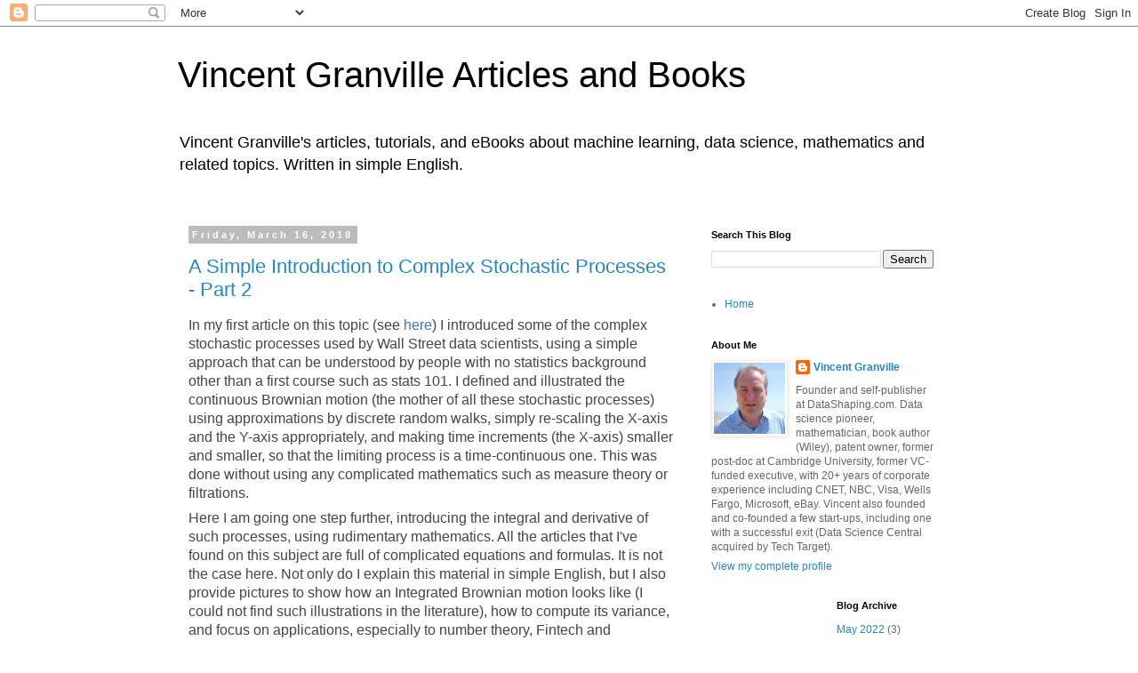

--- FILE ---
content_type: text/html; charset=UTF-8
request_url: https://www.vgranville.com/2018/03/
body_size: 11820
content:
<!DOCTYPE html>
<html class='v2' dir='ltr' lang='en'>
<head>
<link href='https://www.blogger.com/static/v1/widgets/335934321-css_bundle_v2.css' rel='stylesheet' type='text/css'/>
<meta content='width=1100' name='viewport'/>
<meta content='text/html; charset=UTF-8' http-equiv='Content-Type'/>
<meta content='blogger' name='generator'/>
<link href='https://www.vgranville.com/favicon.ico' rel='icon' type='image/x-icon'/>
<link href='https://www.vgranville.com/2018/03/' rel='canonical'/>
<link rel="alternate" type="application/atom+xml" title="Vincent Granville Articles and Books - Atom" href="https://www.vgranville.com/feeds/posts/default" />
<link rel="alternate" type="application/rss+xml" title="Vincent Granville Articles and Books - RSS" href="https://www.vgranville.com/feeds/posts/default?alt=rss" />
<link rel="service.post" type="application/atom+xml" title="Vincent Granville Articles and Books - Atom" href="https://www.blogger.com/feeds/1272176599873119812/posts/default" />
<!--Can't find substitution for tag [blog.ieCssRetrofitLinks]-->
<meta content='https://www.vgranville.com/2018/03/' property='og:url'/>
<meta content='Vincent Granville Articles and Books' property='og:title'/>
<meta content='Vincent Granville&#39;s articles, tutorials, and eBooks about machine learning, data science, mathematics and related topics. Written in simple English.' property='og:description'/>
<title>Vincent Granville Articles and Books: March 2018</title>
<style id='page-skin-1' type='text/css'><!--
/*
-----------------------------------------------
Blogger Template Style
Name:     Simple
Designer: Blogger
URL:      www.blogger.com
----------------------------------------------- */
/* Content
----------------------------------------------- */
body {
font: normal normal 12px 'Trebuchet MS', Trebuchet, Verdana, sans-serif;
color: #666666;
background: #ffffff none repeat scroll top left;
padding: 0 0 0 0;
}
html body .region-inner {
min-width: 0;
max-width: 100%;
width: auto;
}
h2 {
font-size: 22px;
}
a:link {
text-decoration:none;
color: #2288bb;
}
a:visited {
text-decoration:none;
color: #888888;
}
a:hover {
text-decoration:underline;
color: #33aaff;
}
.body-fauxcolumn-outer .fauxcolumn-inner {
background: transparent none repeat scroll top left;
_background-image: none;
}
.body-fauxcolumn-outer .cap-top {
position: absolute;
z-index: 1;
height: 400px;
width: 100%;
}
.body-fauxcolumn-outer .cap-top .cap-left {
width: 100%;
background: transparent none repeat-x scroll top left;
_background-image: none;
}
.content-outer {
-moz-box-shadow: 0 0 0 rgba(0, 0, 0, .15);
-webkit-box-shadow: 0 0 0 rgba(0, 0, 0, .15);
-goog-ms-box-shadow: 0 0 0 #333333;
box-shadow: 0 0 0 rgba(0, 0, 0, .15);
margin-bottom: 1px;
}
.content-inner {
padding: 10px 40px;
}
.content-inner {
background-color: #ffffff;
}
/* Header
----------------------------------------------- */
.header-outer {
background: transparent none repeat-x scroll 0 -400px;
_background-image: none;
}
.Header h1 {
font: normal normal 40px 'Trebuchet MS',Trebuchet,Verdana,sans-serif;
color: #000000;
text-shadow: 0 0 0 rgba(0, 0, 0, .2);
}
.Header h1 a {
color: #000000;
}
.Header .description {
font-size: 18px;
color: #000000;
}
.header-inner .Header .titlewrapper {
padding: 22px 0;
}
.header-inner .Header .descriptionwrapper {
padding: 0 0;
}
/* Tabs
----------------------------------------------- */
.tabs-inner .section:first-child {
border-top: 0 solid #dddddd;
}
.tabs-inner .section:first-child ul {
margin-top: -1px;
border-top: 1px solid #dddddd;
border-left: 1px solid #dddddd;
border-right: 1px solid #dddddd;
}
.tabs-inner .widget ul {
background: transparent none repeat-x scroll 0 -800px;
_background-image: none;
border-bottom: 1px solid #dddddd;
margin-top: 0;
margin-left: -30px;
margin-right: -30px;
}
.tabs-inner .widget li a {
display: inline-block;
padding: .6em 1em;
font: normal normal 12px 'Trebuchet MS', Trebuchet, Verdana, sans-serif;
color: #000000;
border-left: 1px solid #ffffff;
border-right: 1px solid #dddddd;
}
.tabs-inner .widget li:first-child a {
border-left: none;
}
.tabs-inner .widget li.selected a, .tabs-inner .widget li a:hover {
color: #000000;
background-color: #eeeeee;
text-decoration: none;
}
/* Columns
----------------------------------------------- */
.main-outer {
border-top: 0 solid transparent;
}
.fauxcolumn-left-outer .fauxcolumn-inner {
border-right: 1px solid transparent;
}
.fauxcolumn-right-outer .fauxcolumn-inner {
border-left: 1px solid transparent;
}
/* Headings
----------------------------------------------- */
div.widget > h2,
div.widget h2.title {
margin: 0 0 1em 0;
font: normal bold 11px 'Trebuchet MS',Trebuchet,Verdana,sans-serif;
color: #000000;
}
/* Widgets
----------------------------------------------- */
.widget .zippy {
color: #999999;
text-shadow: 2px 2px 1px rgba(0, 0, 0, .1);
}
.widget .popular-posts ul {
list-style: none;
}
/* Posts
----------------------------------------------- */
h2.date-header {
font: normal bold 11px Arial, Tahoma, Helvetica, FreeSans, sans-serif;
}
.date-header span {
background-color: #bbbbbb;
color: #ffffff;
padding: 0.4em;
letter-spacing: 3px;
margin: inherit;
}
.main-inner {
padding-top: 35px;
padding-bottom: 65px;
}
.main-inner .column-center-inner {
padding: 0 0;
}
.main-inner .column-center-inner .section {
margin: 0 1em;
}
.post {
margin: 0 0 45px 0;
}
h3.post-title, .comments h4 {
font: normal normal 22px 'Trebuchet MS',Trebuchet,Verdana,sans-serif;
margin: .75em 0 0;
}
.post-body {
font-size: 110%;
line-height: 1.4;
position: relative;
}
.post-body img, .post-body .tr-caption-container, .Profile img, .Image img,
.BlogList .item-thumbnail img {
padding: 2px;
background: #ffffff;
border: 1px solid #eeeeee;
-moz-box-shadow: 1px 1px 5px rgba(0, 0, 0, .1);
-webkit-box-shadow: 1px 1px 5px rgba(0, 0, 0, .1);
box-shadow: 1px 1px 5px rgba(0, 0, 0, .1);
}
.post-body img, .post-body .tr-caption-container {
padding: 5px;
}
.post-body .tr-caption-container {
color: #666666;
}
.post-body .tr-caption-container img {
padding: 0;
background: transparent;
border: none;
-moz-box-shadow: 0 0 0 rgba(0, 0, 0, .1);
-webkit-box-shadow: 0 0 0 rgba(0, 0, 0, .1);
box-shadow: 0 0 0 rgba(0, 0, 0, .1);
}
.post-header {
margin: 0 0 1.5em;
line-height: 1.6;
font-size: 90%;
}
.post-footer {
margin: 20px -2px 0;
padding: 5px 10px;
color: #666666;
background-color: #eeeeee;
border-bottom: 1px solid #eeeeee;
line-height: 1.6;
font-size: 90%;
}
#comments .comment-author {
padding-top: 1.5em;
border-top: 1px solid transparent;
background-position: 0 1.5em;
}
#comments .comment-author:first-child {
padding-top: 0;
border-top: none;
}
.avatar-image-container {
margin: .2em 0 0;
}
#comments .avatar-image-container img {
border: 1px solid #eeeeee;
}
/* Comments
----------------------------------------------- */
.comments .comments-content .icon.blog-author {
background-repeat: no-repeat;
background-image: url([data-uri]);
}
.comments .comments-content .loadmore a {
border-top: 1px solid #999999;
border-bottom: 1px solid #999999;
}
.comments .comment-thread.inline-thread {
background-color: #eeeeee;
}
.comments .continue {
border-top: 2px solid #999999;
}
/* Accents
---------------------------------------------- */
.section-columns td.columns-cell {
border-left: 1px solid transparent;
}
.blog-pager {
background: transparent url(https://resources.blogblog.com/blogblog/data/1kt/simple/paging_dot.png) repeat-x scroll top center;
}
.blog-pager-older-link, .home-link,
.blog-pager-newer-link {
background-color: #ffffff;
padding: 5px;
}
.footer-outer {
border-top: 1px dashed #bbbbbb;
}
/* Mobile
----------------------------------------------- */
body.mobile  {
background-size: auto;
}
.mobile .body-fauxcolumn-outer {
background: transparent none repeat scroll top left;
}
.mobile .body-fauxcolumn-outer .cap-top {
background-size: 100% auto;
}
.mobile .content-outer {
-webkit-box-shadow: 0 0 3px rgba(0, 0, 0, .15);
box-shadow: 0 0 3px rgba(0, 0, 0, .15);
}
.mobile .tabs-inner .widget ul {
margin-left: 0;
margin-right: 0;
}
.mobile .post {
margin: 0;
}
.mobile .main-inner .column-center-inner .section {
margin: 0;
}
.mobile .date-header span {
padding: 0.1em 10px;
margin: 0 -10px;
}
.mobile h3.post-title {
margin: 0;
}
.mobile .blog-pager {
background: transparent none no-repeat scroll top center;
}
.mobile .footer-outer {
border-top: none;
}
.mobile .main-inner, .mobile .footer-inner {
background-color: #ffffff;
}
.mobile-index-contents {
color: #666666;
}
.mobile-link-button {
background-color: #2288bb;
}
.mobile-link-button a:link, .mobile-link-button a:visited {
color: #ffffff;
}
.mobile .tabs-inner .section:first-child {
border-top: none;
}
.mobile .tabs-inner .PageList .widget-content {
background-color: #eeeeee;
color: #000000;
border-top: 1px solid #dddddd;
border-bottom: 1px solid #dddddd;
}
.mobile .tabs-inner .PageList .widget-content .pagelist-arrow {
border-left: 1px solid #dddddd;
}

--></style>
<style id='template-skin-1' type='text/css'><!--
body {
min-width: 960px;
}
.content-outer, .content-fauxcolumn-outer, .region-inner {
min-width: 960px;
max-width: 960px;
_width: 960px;
}
.main-inner .columns {
padding-left: 0;
padding-right: 310px;
}
.main-inner .fauxcolumn-center-outer {
left: 0;
right: 310px;
/* IE6 does not respect left and right together */
_width: expression(this.parentNode.offsetWidth -
parseInt("0") -
parseInt("310px") + 'px');
}
.main-inner .fauxcolumn-left-outer {
width: 0;
}
.main-inner .fauxcolumn-right-outer {
width: 310px;
}
.main-inner .column-left-outer {
width: 0;
right: 100%;
margin-left: -0;
}
.main-inner .column-right-outer {
width: 310px;
margin-right: -310px;
}
#layout {
min-width: 0;
}
#layout .content-outer {
min-width: 0;
width: 800px;
}
#layout .region-inner {
min-width: 0;
width: auto;
}
body#layout div.add_widget {
padding: 8px;
}
body#layout div.add_widget a {
margin-left: 32px;
}
--></style>
<link href='https://www.blogger.com/dyn-css/authorization.css?targetBlogID=1272176599873119812&amp;zx=4ce09430-96c8-4430-93f0-d92e23e6b7e4' media='none' onload='if(media!=&#39;all&#39;)media=&#39;all&#39;' rel='stylesheet'/><noscript><link href='https://www.blogger.com/dyn-css/authorization.css?targetBlogID=1272176599873119812&amp;zx=4ce09430-96c8-4430-93f0-d92e23e6b7e4' rel='stylesheet'/></noscript>
<meta name='google-adsense-platform-account' content='ca-host-pub-1556223355139109'/>
<meta name='google-adsense-platform-domain' content='blogspot.com'/>

</head>
<body class='loading variant-simplysimple'>
<div class='navbar section' id='navbar' name='Navbar'><div class='widget Navbar' data-version='1' id='Navbar1'><script type="text/javascript">
    function setAttributeOnload(object, attribute, val) {
      if(window.addEventListener) {
        window.addEventListener('load',
          function(){ object[attribute] = val; }, false);
      } else {
        window.attachEvent('onload', function(){ object[attribute] = val; });
      }
    }
  </script>
<div id="navbar-iframe-container"></div>
<script type="text/javascript" src="https://apis.google.com/js/platform.js"></script>
<script type="text/javascript">
      gapi.load("gapi.iframes:gapi.iframes.style.bubble", function() {
        if (gapi.iframes && gapi.iframes.getContext) {
          gapi.iframes.getContext().openChild({
              url: 'https://www.blogger.com/navbar/1272176599873119812?origin\x3dhttps://www.vgranville.com',
              where: document.getElementById("navbar-iframe-container"),
              id: "navbar-iframe"
          });
        }
      });
    </script><script type="text/javascript">
(function() {
var script = document.createElement('script');
script.type = 'text/javascript';
script.src = '//pagead2.googlesyndication.com/pagead/js/google_top_exp.js';
var head = document.getElementsByTagName('head')[0];
if (head) {
head.appendChild(script);
}})();
</script>
</div></div>
<div class='body-fauxcolumns'>
<div class='fauxcolumn-outer body-fauxcolumn-outer'>
<div class='cap-top'>
<div class='cap-left'></div>
<div class='cap-right'></div>
</div>
<div class='fauxborder-left'>
<div class='fauxborder-right'></div>
<div class='fauxcolumn-inner'>
</div>
</div>
<div class='cap-bottom'>
<div class='cap-left'></div>
<div class='cap-right'></div>
</div>
</div>
</div>
<div class='content'>
<div class='content-fauxcolumns'>
<div class='fauxcolumn-outer content-fauxcolumn-outer'>
<div class='cap-top'>
<div class='cap-left'></div>
<div class='cap-right'></div>
</div>
<div class='fauxborder-left'>
<div class='fauxborder-right'></div>
<div class='fauxcolumn-inner'>
</div>
</div>
<div class='cap-bottom'>
<div class='cap-left'></div>
<div class='cap-right'></div>
</div>
</div>
</div>
<div class='content-outer'>
<div class='content-cap-top cap-top'>
<div class='cap-left'></div>
<div class='cap-right'></div>
</div>
<div class='fauxborder-left content-fauxborder-left'>
<div class='fauxborder-right content-fauxborder-right'></div>
<div class='content-inner'>
<header>
<div class='header-outer'>
<div class='header-cap-top cap-top'>
<div class='cap-left'></div>
<div class='cap-right'></div>
</div>
<div class='fauxborder-left header-fauxborder-left'>
<div class='fauxborder-right header-fauxborder-right'></div>
<div class='region-inner header-inner'>
<div class='header section' id='header' name='Header'><div class='widget Header' data-version='1' id='Header1'>
<div id='header-inner'>
<div class='titlewrapper'>
<h1 class='title'>
<a href='https://www.vgranville.com/'>
Vincent Granville Articles and Books
</a>
</h1>
</div>
<div class='descriptionwrapper'>
<p class='description'><span>Vincent Granville's articles, tutorials, and eBooks about machine learning, data science, mathematics and related topics. Written in simple English.</span></p>
</div>
</div>
</div></div>
</div>
</div>
<div class='header-cap-bottom cap-bottom'>
<div class='cap-left'></div>
<div class='cap-right'></div>
</div>
</div>
</header>
<div class='tabs-outer'>
<div class='tabs-cap-top cap-top'>
<div class='cap-left'></div>
<div class='cap-right'></div>
</div>
<div class='fauxborder-left tabs-fauxborder-left'>
<div class='fauxborder-right tabs-fauxborder-right'></div>
<div class='region-inner tabs-inner'>
<div class='tabs no-items section' id='crosscol' name='Cross-Column'></div>
<div class='tabs no-items section' id='crosscol-overflow' name='Cross-Column 2'></div>
</div>
</div>
<div class='tabs-cap-bottom cap-bottom'>
<div class='cap-left'></div>
<div class='cap-right'></div>
</div>
</div>
<div class='main-outer'>
<div class='main-cap-top cap-top'>
<div class='cap-left'></div>
<div class='cap-right'></div>
</div>
<div class='fauxborder-left main-fauxborder-left'>
<div class='fauxborder-right main-fauxborder-right'></div>
<div class='region-inner main-inner'>
<div class='columns fauxcolumns'>
<div class='fauxcolumn-outer fauxcolumn-center-outer'>
<div class='cap-top'>
<div class='cap-left'></div>
<div class='cap-right'></div>
</div>
<div class='fauxborder-left'>
<div class='fauxborder-right'></div>
<div class='fauxcolumn-inner'>
</div>
</div>
<div class='cap-bottom'>
<div class='cap-left'></div>
<div class='cap-right'></div>
</div>
</div>
<div class='fauxcolumn-outer fauxcolumn-left-outer'>
<div class='cap-top'>
<div class='cap-left'></div>
<div class='cap-right'></div>
</div>
<div class='fauxborder-left'>
<div class='fauxborder-right'></div>
<div class='fauxcolumn-inner'>
</div>
</div>
<div class='cap-bottom'>
<div class='cap-left'></div>
<div class='cap-right'></div>
</div>
</div>
<div class='fauxcolumn-outer fauxcolumn-right-outer'>
<div class='cap-top'>
<div class='cap-left'></div>
<div class='cap-right'></div>
</div>
<div class='fauxborder-left'>
<div class='fauxborder-right'></div>
<div class='fauxcolumn-inner'>
</div>
</div>
<div class='cap-bottom'>
<div class='cap-left'></div>
<div class='cap-right'></div>
</div>
</div>
<!-- corrects IE6 width calculation -->
<div class='columns-inner'>
<div class='column-center-outer'>
<div class='column-center-inner'>
<div class='main section' id='main' name='Main'><div class='widget Blog' data-version='1' id='Blog1'>
<div class='blog-posts hfeed'>

          <div class="date-outer">
        
<h2 class='date-header'><span>Friday, March 16, 2018</span></h2>

          <div class="date-posts">
        
<div class='post-outer'>
<div class='post hentry uncustomized-post-template' itemprop='blogPost' itemscope='itemscope' itemtype='http://schema.org/BlogPosting'>
<meta content='https://api.ning.com/files/voik8P*hFA7ggcjkns609y6c-5xKchAe7yECWNQR5H1InIC58d89jpprR4fiERYSpIKquo-M8viUD2ezsP0ktxZ1J3yYmI7L/Capture2.PNG' itemprop='image_url'/>
<meta content='1272176599873119812' itemprop='blogId'/>
<meta content='1852678989230669894' itemprop='postId'/>
<a name='1852678989230669894'></a>
<h3 class='post-title entry-title' itemprop='name'>
<a href='https://www.vgranville.com/2018/03/a-simple-introduction-to-complex.html'>A Simple Introduction to Complex Stochastic Processes - Part 2</a>
</h3>
<div class='post-header'>
<div class='post-header-line-1'></div>
</div>
<div class='post-body entry-content' id='post-body-1852678989230669894' itemprop='description articleBody'>
<div style="background: rgb(255, 255, 255); border: 0px; color: #454545; font-family: Arial, &quot;Helvetica Neue&quot;, Helvetica, sans-serif; font-size: 15.6px; margin-bottom: 0.5em; min-height: 1em; outline: 0px; padding: 0px; vertical-align: baseline;">
In my first article on this topic (see<span style="background: transparent; border: 0px; font-size: 15.6px; margin: 0px; outline: 0px; padding: 0px; vertical-align: baseline;">&nbsp;</span><a href="https://www.datasciencecentral.com/profiles/blogs/a-simple-introduction-to-complex-stochastic-processes" rel="noopener" style="background: transparent; border-bottom: none; border-image: initial; border-left: 0px; border-right: 0px; border-top: 0px; color: #3c78a7; font-size: 15.6px; margin: 0px; outline: 0px; padding: 0px; text-decoration-line: none; vertical-align: baseline;" target="_blank">here</a>) I introduced some of the complex stochastic processes used by Wall Street data scientists, using a simple approach that can be understood by people with no statistics background other than a first course such as stats 101. I defined and illustrated the continuous Brownian motion (the mother of all these stochastic processes) using approximations by discrete random walks, simply re-scaling the X-axis and the Y-axis appropriately, and making time increments (the X-axis) smaller and smaller, so that the limiting process is a time-continuous one. This was done without using any complicated mathematics such as measure theory or filtrations.</div>
<div style="background: rgb(255, 255, 255); border: 0px; color: #454545; font-family: Arial, &quot;Helvetica Neue&quot;, Helvetica, sans-serif; font-size: 15.6px; margin-bottom: 0.5em; min-height: 1em; outline: 0px; padding: 0px; vertical-align: baseline;">
Here I am going one step further, introducing the integral and derivative of such processes, using rudimentary mathematics. All the articles that I've found on this subject are full of complicated equations and formulas. It is not the case here. Not only do I explain this material in simple English, but I also provide pictures to show how an Integrated Brownian motion looks like (I could not find such illustrations in the literature), how to compute its variance, and focus on applications, especially to number theory, Fintech and cryptography problems. Along the way, I discuss moving averages in a theoretical but basic framework (again with pictures), discussing what the optimal window should be for these (time-continuous or discrete) time series.</div>
<div style="background: rgb(255, 255, 255); border: 0px; color: #454545; font-family: Arial, &quot;Helvetica Neue&quot;, Helvetica, sans-serif; font-size: 15.6px; margin-bottom: 0.5em; min-height: 1em; outline: 0px; padding: 0px; vertical-align: baseline;">
You can read the full article,&nbsp;<a href="https://www.datasciencecentral.com/profiles/blogs/a-simple-introduction-to-complex-stochastic-processes-part-2" rel="noopener" style="background: transparent; border-bottom: none; border-image: initial; border-left: 0px; border-right: 0px; border-top: 0px; color: #3c78a7; font-size: 15.6px; margin: 0px; outline: 0px; padding: 0px; text-decoration-line: none; vertical-align: baseline;" target="_blank">here</a>.&nbsp;</div>
<div style="background: rgb(255, 255, 255); border: 0px; color: #454545; font-family: Arial, &quot;Helvetica Neue&quot;, Helvetica, sans-serif; font-size: 15.6px; margin-bottom: 0.5em; min-height: 1em; outline: 0px; padding: 0px; vertical-align: baseline;">
<a href="https://api.ning.com/files/voik8P*hFA7ggcjkns609y6c-5xKchAe7yECWNQR5H1InIC58d89jpprR4fiERYSpIKquo-M8viUD2ezsP0ktxZ1J3yYmI7L/Capture2.PNG" style="background: transparent; border-bottom: none; border-image: initial; border-left: 0px; border-right: 0px; border-top: 0px; color: #3c78a7; font-size: 15.6px; margin: 0px; outline: 0px; padding: 0px; text-decoration-line: none; vertical-align: baseline;" target="_self"><img class="align-center" src="https://api.ning.com/files/voik8P*hFA7ggcjkns609y6c-5xKchAe7yECWNQR5H1InIC58d89jpprR4fiERYSpIKquo-M8viUD2ezsP0ktxZ1J3yYmI7L/Capture2.PNG" style="background: transparent; border: 0px; clear: both !important; display: block !important; font-size: 15.6px; height: auto; margin: 4px 0px; max-width: 737px; outline: 0px; padding: 0px; text-align: center; vertical-align: baseline;" /></a></div>
<div style="background: rgb(255, 255, 255); border: 0px; color: #454545; font-family: Arial, &quot;Helvetica Neue&quot;, Helvetica, sans-serif; font-size: 15.6px; margin-bottom: 0.5em; min-height: 1em; outline: 0px; padding: 0px; vertical-align: baseline;">
<b style="background: transparent; border: 0px; font-size: 15.6px; margin: 0px; outline: 0px; padding: 0px; vertical-align: baseline;">DSC Resources</b></div>
<ul style="background: rgb(255, 255, 255); border: 0px; color: #454545; font-family: Arial, &quot;Helvetica Neue&quot;, Helvetica, sans-serif; font-size: 15.6px; list-style: none; margin: 0px; outline: 0px; padding: 0px; vertical-align: baseline;">
<li style="background: transparent; border: 0px; font-size: 1em; list-style: square; margin: 0px 0px 3px 2.5em; outline: 0px; padding: 0px; vertical-align: baseline;"><a href="https://www.datasciencecentral.com/profiles/blogs/check-out-our-dsc-newsletter" style="background: transparent; border-bottom: none; border-image: initial; border-left: 0px; border-right: 0px; border-top: 0px; color: #3c78a7; font-size: 15.6px; margin: 0px; outline: 0px; padding: 0px; text-decoration-line: none; vertical-align: baseline;">Subscribe to our Newsletter</a></li>
<li style="background: transparent; border: 0px; font-size: 1em; list-style: square; margin: 0px 0px 3px 2.5em; outline: 0px; padding: 0px; vertical-align: baseline;"><a href="https://www.datasciencecentral.com/profiles/blogs/comprehensive-repository-of-data-science-and-ml-resources" style="background: transparent; border-bottom: none; border-image: initial; border-left: 0px; border-right: 0px; border-top: 0px; color: #3c78a7; font-size: 15.6px; margin: 0px; outline: 0px; padding: 0px; text-decoration-line: none; vertical-align: baseline;">Comprehensive Repository of Data Science and ML Resources</a></li>
<li style="background: transparent; border: 0px; font-size: 1em; list-style: square; margin: 0px 0px 3px 2.5em; outline: 0px; padding: 0px; vertical-align: baseline;"><a href="https://www.datasciencecentral.com/profiles/blogs/advanced-machine-learning-with-basic-excel" style="background: transparent; border-bottom: none; border-image: initial; border-left: 0px; border-right: 0px; border-top: 0px; color: #3c78a7; font-size: 15.6px; margin: 0px; outline: 0px; padding: 0px; text-decoration-line: none; vertical-align: baseline;">Advanced Machine Learning with Basic Excel</a></li>
<li style="background: transparent; border: 0px; font-size: 1em; list-style: square; margin: 0px 0px 3px 2.5em; outline: 0px; padding: 0px; vertical-align: baseline;"><a href="https://www.datasciencecentral.com/profiles/blogs/difference-between-machine-learning-data-science-ai-deep-learning" style="background: transparent; border-bottom: none; border-image: initial; border-left: 0px; border-right: 0px; border-top: 0px; color: #3c78a7; font-size: 15.6px; margin: 0px; outline: 0px; padding: 0px; text-decoration-line: none; vertical-align: baseline;">Difference between ML, Data Science, AI, Deep Learning, and Statistics</a></li>
<li style="background: transparent; border: 0px; font-size: 1em; list-style: square; margin: 0px 0px 3px 2.5em; outline: 0px; padding: 0px; vertical-align: baseline;"><a href="https://www.datasciencecentral.com/profiles/blogs/my-data-science-machine-learning-and-related-articles" style="background: transparent; border-bottom: none; border-image: initial; border-left: 0px; border-right: 0px; border-top: 0px; color: #3c78a7; font-size: 15.6px; margin: 0px; outline: 0px; padding: 0px; text-decoration-line: none; vertical-align: baseline;">Selected Business Analytics, Data Science and ML articles</a></li>
<li style="background: transparent; border: 0px; font-size: 1em; list-style: square; margin: 0px 0px 3px 2.5em; outline: 0px; padding: 0px; vertical-align: baseline;"><a href="http://careers.analytictalent.com/jobs/products" style="background: transparent; border-bottom: none; border-image: initial; border-left: 0px; border-right: 0px; border-top: 0px; color: #3c78a7; font-size: 15.6px; margin: 0px; outline: 0px; padding: 0px; text-decoration-line: none; vertical-align: baseline;">Hire a Data Scientist</a><span style="background: transparent; border: 0px; font-size: 15.6px; margin: 0px; outline: 0px; padding: 0px; vertical-align: baseline;">&nbsp;</span>|<span style="background: transparent; border: 0px; font-size: 15.6px; margin: 0px; outline: 0px; padding: 0px; vertical-align: baseline;">&nbsp;</span><a href="http://www.datasciencecentral.com/page/search?q=Python" style="background: transparent; border-bottom: none; border-image: initial; border-left: 0px; border-right: 0px; border-top: 0px; color: #3c78a7; font-size: 15.6px; margin: 0px; outline: 0px; padding: 0px; text-decoration-line: none; vertical-align: baseline;">Search DSC</a><span style="background: transparent; border: 0px; font-size: 15.6px; margin: 0px; outline: 0px; padding: 0px; vertical-align: baseline;">&nbsp;</span>|<span style="background: transparent; border: 0px; font-size: 15.6px; margin: 0px; outline: 0px; padding: 0px; vertical-align: baseline;">&nbsp;</span><a href="http://classifieds.datasciencecentral.com/" style="background: transparent; border-bottom: none; border-image: initial; border-left: 0px; border-right: 0px; border-top: 0px; color: #3c78a7; font-size: 15.6px; margin: 0px; outline: 0px; padding: 0px; text-decoration-line: none; vertical-align: baseline;">Classifieds</a><span style="background: transparent; border: 0px; font-size: 15.6px; margin: 0px; outline: 0px; padding: 0px; vertical-align: baseline;">&nbsp;</span>|<span style="background: transparent; border: 0px; font-size: 15.6px; margin: 0px; outline: 0px; padding: 0px; vertical-align: baseline;">&nbsp;</span><a href="http://www.analytictalent.com/" style="background: transparent; border-bottom: none; border-image: initial; border-left: 0px; border-right: 0px; border-top: 0px; color: #3c78a7; font-size: 15.6px; margin: 0px; outline: 0px; padding: 0px; text-decoration-line: none; vertical-align: baseline;">Find a Job</a></li>
<li style="background: transparent; border: 0px; font-size: 1em; list-style: square; margin: 0px 0px 3px 2.5em; outline: 0px; padding: 0px; vertical-align: baseline;"><a href="http://www.datasciencecentral.com/profiles/blog/new" style="background: transparent; border-bottom: none; border-image: initial; border-left: 0px; border-right: 0px; border-top: 0px; color: #3c78a7; font-size: 15.6px; margin: 0px; outline: 0px; padding: 0px; text-decoration-line: none; vertical-align: baseline;">Post a Blog</a><span style="background: transparent; border: 0px; font-size: 15.6px; margin: 0px; outline: 0px; padding: 0px; vertical-align: baseline;">&nbsp;</span>|<span style="background: transparent; border: 0px; font-size: 15.6px; margin: 0px; outline: 0px; padding: 0px; vertical-align: baseline;">&nbsp;</span><a href="http://www.datasciencecentral.com/forum/topic/new" style="background: transparent; border-bottom: none; border-image: initial; border-left: 0px; border-right: 0px; border-top: 0px; color: #3c78a7; font-size: 15.6px; margin: 0px; outline: 0px; padding: 0px; text-decoration-line: none; vertical-align: baseline;">Forum Questions</a></li>
</ul>
<div style='clear: both;'></div>
</div>
<div class='post-footer'>
<div class='post-footer-line post-footer-line-1'>
<span class='post-author vcard'>
</span>
<span class='post-timestamp'>
at
<meta content='https://www.vgranville.com/2018/03/a-simple-introduction-to-complex.html' itemprop='url'/>
<a class='timestamp-link' href='https://www.vgranville.com/2018/03/a-simple-introduction-to-complex.html' rel='bookmark' title='permanent link'><abbr class='published' itemprop='datePublished' title='2018-03-16T10:04:00-07:00'>March 16, 2018</abbr></a>
</span>
<span class='post-comment-link'>
<a class='comment-link' href='https://www.vgranville.com/2018/03/a-simple-introduction-to-complex.html#comment-form' onclick=''>
No comments:
  </a>
</span>
<span class='post-icons'>
<span class='item-control blog-admin pid-2024092470'>
<a href='https://www.blogger.com/post-edit.g?blogID=1272176599873119812&postID=1852678989230669894&from=pencil' title='Edit Post'>
<img alt='' class='icon-action' height='18' src='https://resources.blogblog.com/img/icon18_edit_allbkg.gif' width='18'/>
</a>
</span>
</span>
<div class='post-share-buttons goog-inline-block'>
<a class='goog-inline-block share-button sb-email' href='https://www.blogger.com/share-post.g?blogID=1272176599873119812&postID=1852678989230669894&target=email' target='_blank' title='Email This'><span class='share-button-link-text'>Email This</span></a><a class='goog-inline-block share-button sb-blog' href='https://www.blogger.com/share-post.g?blogID=1272176599873119812&postID=1852678989230669894&target=blog' onclick='window.open(this.href, "_blank", "height=270,width=475"); return false;' target='_blank' title='BlogThis!'><span class='share-button-link-text'>BlogThis!</span></a><a class='goog-inline-block share-button sb-twitter' href='https://www.blogger.com/share-post.g?blogID=1272176599873119812&postID=1852678989230669894&target=twitter' target='_blank' title='Share to X'><span class='share-button-link-text'>Share to X</span></a><a class='goog-inline-block share-button sb-facebook' href='https://www.blogger.com/share-post.g?blogID=1272176599873119812&postID=1852678989230669894&target=facebook' onclick='window.open(this.href, "_blank", "height=430,width=640"); return false;' target='_blank' title='Share to Facebook'><span class='share-button-link-text'>Share to Facebook</span></a><a class='goog-inline-block share-button sb-pinterest' href='https://www.blogger.com/share-post.g?blogID=1272176599873119812&postID=1852678989230669894&target=pinterest' target='_blank' title='Share to Pinterest'><span class='share-button-link-text'>Share to Pinterest</span></a>
</div>
</div>
<div class='post-footer-line post-footer-line-2'>
<span class='post-labels'>
</span>
</div>
<div class='post-footer-line post-footer-line-3'>
<span class='post-location'>
</span>
</div>
</div>
</div>
</div>
<div class='inline-ad'>
<!--Can't find substitution for tag [adCode]-->
</div>

        </div></div>
      
</div>
<div class='blog-pager' id='blog-pager'>
<span id='blog-pager-newer-link'>
<a class='blog-pager-newer-link' href='https://www.vgranville.com/search?updated-max=2018-06-02T15:49:00-07:00&max-results=7&reverse-paginate=true' id='Blog1_blog-pager-newer-link' title='Newer Posts'>Newer Posts</a>
</span>
<span id='blog-pager-older-link'>
<a class='blog-pager-older-link' href='https://www.vgranville.com/search?updated-max=2018-03-16T10:04:00-07:00&max-results=7' id='Blog1_blog-pager-older-link' title='Older Posts'>Older Posts</a>
</span>
<a class='home-link' href='https://www.vgranville.com/'>Home</a>
</div>
<div class='clear'></div>
<div class='blog-feeds'>
<div class='feed-links'>
Subscribe to:
<a class='feed-link' href='https://www.vgranville.com/feeds/posts/default' target='_blank' type='application/atom+xml'>Comments (Atom)</a>
</div>
</div>
</div><div class='widget FeaturedPost' data-version='1' id='FeaturedPost1'>
<div class='post-summary'>
<h3><a href='https://www.vgranville.com/2022/05/fuzzy-regression-generic-model-free.html'>Fuzzy Regression: A Generic, Model-free, Math-free Machine Learning Technique</a></h3>
<p>
&#160; A different way to do regression with prediction intervals. In Python and without math. No calculus, no matrix algebra, no statistical eng...
</p>
<img class='image' src='https://preview.redd.it/1ybdizgbj2191.png?width=946&format=png&auto=webp&s=1d82ec3150e03e77bf8708e1fc5936c7f45814ce'/>
</div>
<style type='text/css'>
    .image {
      width: 100%;
    }
  </style>
<div class='clear'></div>
</div><div class='widget PopularPosts' data-version='1' id='PopularPosts1'>
<div class='widget-content popular-posts'>
<ul>
<li>
<div class='item-content'>
<div class='item-thumbnail'>
<a href='https://www.vgranville.com/2022/05/fuzzy-regression-generic-model-free.html' target='_blank'>
<img alt='' border='0' src='https://lh3.googleusercontent.com/blogger_img_proxy/[base64]w72-h72-p-k-no-nu'/>
</a>
</div>
<div class='item-title'><a href='https://www.vgranville.com/2022/05/fuzzy-regression-generic-model-free.html'>Fuzzy Regression: A Generic, Model-free, Math-free Machine Learning Technique</a></div>
<div class='item-snippet'>&#160; A different way to do regression with prediction intervals. In Python and without math. No calculus, no matrix algebra, no statistical eng...</div>
</div>
<div style='clear: both;'></div>
</li>
<li>
<div class='item-content'>
<div class='item-thumbnail'>
<a href='https://www.vgranville.com/2022/05/new-book-approaching-almost-any-machine.html' target='_blank'>
<img alt='' border='0' src='https://blogger.googleusercontent.com/img/b/R29vZ2xl/AVvXsEikXvHT_T5l0WyrZ3_rCy7kebFqntPOagd-fdMo2Tks40W9yFk_TL-qzvu3F5GJMtL9dNQ-SZkLOvSQXyo5JxLUer1IYCDLoK-Kmha7SJ-fvBdtoXIeHi-KYnR0k-pjeHN6bvRrNL5RMnvwk8LbGM2xOvdr5EJZ_n6ZSn70gKByT59hrLzJm7gM8gid/w72-h72-p-k-no-nu/digits3.PNG'/>
</a>
</div>
<div class='item-title'><a href='https://www.vgranville.com/2022/05/new-book-approaching-almost-any-machine.html'>New Book: Approaching (Almost) Any Machine Learning Problem</a></div>
<div class='item-snippet'>This self-published book is dated July 2020 according to Amazon. But it appears to be an ongoing project. Like many new books, the material ...</div>
</div>
<div style='clear: both;'></div>
</li>
<li>
<div class='item-content'>
<div class='item-thumbnail'>
<a href='https://www.vgranville.com/2022/05/how-to-createuse-great-synthetic-data.html' target='_blank'>
<img alt='' border='0' src='https://blogger.googleusercontent.com/img/b/R29vZ2xl/AVvXsEjfY0JhVQ_bRqL-QVSkEWHW8pwz9Ef3Cd8o4891pcyWXBAgv4YcLQr6dF3oqlAC_PMJhWpKcXF9wd-bxu5RF4FtY5T44nFlSkX176llEHDSunqJwR6dKIPwLIvPsYq70WpWwIlVD1Q05lyIcpb7AxdjYfFlWoYn5pS-GFpNb5zQul7p7TxTxKKNSopM/w72-h72-p-k-no-nu/regbad4.PNG'/>
</a>
</div>
<div class='item-title'><a href='https://www.vgranville.com/2022/05/how-to-createuse-great-synthetic-data.html'>How to Create/Use Great Synthetic Data for Interpretable Machine Learning</a></div>
<div class='item-snippet'>I share here my new article on synthetic data and interpretable machine learning. It will show you how to set up such an environment. I also...</div>
</div>
<div style='clear: both;'></div>
</li>
</ul>
<div class='clear'></div>
</div>
</div></div>
</div>
</div>
<div class='column-left-outer'>
<div class='column-left-inner'>
<aside>
</aside>
</div>
</div>
<div class='column-right-outer'>
<div class='column-right-inner'>
<aside>
<div class='sidebar section' id='sidebar-right-1'><div class='widget BlogSearch' data-version='1' id='BlogSearch1'>
<h2 class='title'>Search This Blog</h2>
<div class='widget-content'>
<div id='BlogSearch1_form'>
<form action='https://www.vgranville.com/search' class='gsc-search-box' target='_top'>
<table cellpadding='0' cellspacing='0' class='gsc-search-box'>
<tbody>
<tr>
<td class='gsc-input'>
<input autocomplete='off' class='gsc-input' name='q' size='10' title='search' type='text' value=''/>
</td>
<td class='gsc-search-button'>
<input class='gsc-search-button' title='search' type='submit' value='Search'/>
</td>
</tr>
</tbody>
</table>
</form>
</div>
</div>
<div class='clear'></div>
</div><div class='widget PageList' data-version='1' id='PageList1'>
<div class='widget-content'>
<ul>
<li>
<a href='https://www.vgranville.com/'>Home</a>
</li>
</ul>
<div class='clear'></div>
</div>
</div>
<div class='widget Profile' data-version='1' id='Profile1'>
<h2>About Me</h2>
<div class='widget-content'>
<a href='https://www.blogger.com/profile/11458380199915437888'><img alt='My photo' class='profile-img' height='80' src='//blogger.googleusercontent.com/img/b/R29vZ2xl/AVvXsEi0Dz1ZQnnSHyaZMiPxBdHQ95RIUaHWQO9GApYfvPOyAWq7PdrRQTPaHrud4eXpb3r98HyFzguKW1cm6xaGKyCZpIuTXHFT3Ggpqynt2ITyqhZ7VZxYTz4HwtF07pAVOus/s113/vg1.PNG' width='80'/></a>
<dl class='profile-datablock'>
<dt class='profile-data'>
<a class='profile-name-link g-profile' href='https://www.blogger.com/profile/11458380199915437888' rel='author' style='background-image: url(//www.blogger.com/img/logo-16.png);'>
Vincent Granville
</a>
</dt>
<dd class='profile-textblock'>Founder and self-publisher at DataShaping.com. Data science pioneer, mathematician, book author (Wiley), patent owner, former post-doc at Cambridge University, former VC-funded executive, with 20+ years of corporate experience including CNET, NBC, Visa, Wells Fargo, Microsoft, eBay. Vincent also founded and co-founded a few start-ups, including one with a successful exit (Data Science Central acquired by Tech Target).</dd>
</dl>
<a class='profile-link' href='https://www.blogger.com/profile/11458380199915437888' rel='author'>View my complete profile</a>
<div class='clear'></div>
</div>
</div></div>
<table border='0' cellpadding='0' cellspacing='0' class='section-columns columns-2'>
<tbody>
<tr>
<td class='first columns-cell'>
<div class='sidebar no-items section' id='sidebar-right-2-1'>
</div>
</td>
<td class='columns-cell'>
<div class='sidebar section' id='sidebar-right-2-2'><div class='widget BlogArchive' data-version='1' id='BlogArchive1'>
<h2>Blog Archive</h2>
<div class='widget-content'>
<div id='ArchiveList'>
<div id='BlogArchive1_ArchiveList'>
<ul class='flat'>
<li class='archivedate'>
<a href='https://www.vgranville.com/2022/05/'>May 2022</a> (3)
      </li>
<li class='archivedate'>
<a href='https://www.vgranville.com/2022/04/'>April 2022</a> (1)
      </li>
<li class='archivedate'>
<a href='https://www.vgranville.com/2022/03/'>March 2022</a> (16)
      </li>
<li class='archivedate'>
<a href='https://www.vgranville.com/2022/02/'>February 2022</a> (8)
      </li>
<li class='archivedate'>
<a href='https://www.vgranville.com/2022/01/'>January 2022</a> (1)
      </li>
<li class='archivedate'>
<a href='https://www.vgranville.com/2021/12/'>December 2021</a> (2)
      </li>
<li class='archivedate'>
<a href='https://www.vgranville.com/2021/09/'>September 2021</a> (1)
      </li>
<li class='archivedate'>
<a href='https://www.vgranville.com/2021/05/'>May 2021</a> (1)
      </li>
<li class='archivedate'>
<a href='https://www.vgranville.com/2020/08/'>August 2020</a> (1)
      </li>
<li class='archivedate'>
<a href='https://www.vgranville.com/2020/06/'>June 2020</a> (1)
      </li>
<li class='archivedate'>
<a href='https://www.vgranville.com/2020/05/'>May 2020</a> (2)
      </li>
<li class='archivedate'>
<a href='https://www.vgranville.com/2020/03/'>March 2020</a> (1)
      </li>
<li class='archivedate'>
<a href='https://www.vgranville.com/2020/01/'>January 2020</a> (1)
      </li>
<li class='archivedate'>
<a href='https://www.vgranville.com/2019/11/'>November 2019</a> (2)
      </li>
<li class='archivedate'>
<a href='https://www.vgranville.com/2019/10/'>October 2019</a> (2)
      </li>
<li class='archivedate'>
<a href='https://www.vgranville.com/2019/09/'>September 2019</a> (2)
      </li>
<li class='archivedate'>
<a href='https://www.vgranville.com/2019/08/'>August 2019</a> (2)
      </li>
<li class='archivedate'>
<a href='https://www.vgranville.com/2019/06/'>June 2019</a> (3)
      </li>
<li class='archivedate'>
<a href='https://www.vgranville.com/2019/05/'>May 2019</a> (3)
      </li>
<li class='archivedate'>
<a href='https://www.vgranville.com/2019/04/'>April 2019</a> (4)
      </li>
<li class='archivedate'>
<a href='https://www.vgranville.com/2019/03/'>March 2019</a> (3)
      </li>
<li class='archivedate'>
<a href='https://www.vgranville.com/2019/02/'>February 2019</a> (2)
      </li>
<li class='archivedate'>
<a href='https://www.vgranville.com/2018/12/'>December 2018</a> (2)
      </li>
<li class='archivedate'>
<a href='https://www.vgranville.com/2018/11/'>November 2018</a> (1)
      </li>
<li class='archivedate'>
<a href='https://www.vgranville.com/2018/10/'>October 2018</a> (2)
      </li>
<li class='archivedate'>
<a href='https://www.vgranville.com/2018/09/'>September 2018</a> (1)
      </li>
<li class='archivedate'>
<a href='https://www.vgranville.com/2018/06/'>June 2018</a> (4)
      </li>
<li class='archivedate'>
<a href='https://www.vgranville.com/2018/05/'>May 2018</a> (4)
      </li>
<li class='archivedate'>
<a href='https://www.vgranville.com/2018/04/'>April 2018</a> (3)
      </li>
<li class='archivedate'>
<a href='https://www.vgranville.com/2018/03/'>March 2018</a> (1)
      </li>
<li class='archivedate'>
<a href='https://www.vgranville.com/2018/02/'>February 2018</a> (1)
      </li>
<li class='archivedate'>
<a href='https://www.vgranville.com/2018/01/'>January 2018</a> (2)
      </li>
<li class='archivedate'>
<a href='https://www.vgranville.com/2017/12/'>December 2017</a> (1)
      </li>
<li class='archivedate'>
<a href='https://www.vgranville.com/2017/11/'>November 2017</a> (2)
      </li>
<li class='archivedate'>
<a href='https://www.vgranville.com/2017/10/'>October 2017</a> (5)
      </li>
<li class='archivedate'>
<a href='https://www.vgranville.com/2017/09/'>September 2017</a> (1)
      </li>
<li class='archivedate'>
<a href='https://www.vgranville.com/2017/08/'>August 2017</a> (1)
      </li>
<li class='archivedate'>
<a href='https://www.vgranville.com/2017/07/'>July 2017</a> (1)
      </li>
<li class='archivedate'>
<a href='https://www.vgranville.com/2017/06/'>June 2017</a> (5)
      </li>
</ul>
</div>
</div>
<div class='clear'></div>
</div>
</div></div>
</td>
</tr>
</tbody>
</table>
<div class='sidebar section' id='sidebar-right-3'><div class='widget ReportAbuse' data-version='1' id='ReportAbuse1'>
<h3 class='title'>
<a class='report_abuse' href='https://www.blogger.com/go/report-abuse' rel='noopener nofollow' target='_blank'>
Report Abuse
</a>
</h3>
</div></div>
</aside>
</div>
</div>
</div>
<div style='clear: both'></div>
<!-- columns -->
</div>
<!-- main -->
</div>
</div>
<div class='main-cap-bottom cap-bottom'>
<div class='cap-left'></div>
<div class='cap-right'></div>
</div>
</div>
<footer>
<div class='footer-outer'>
<div class='footer-cap-top cap-top'>
<div class='cap-left'></div>
<div class='cap-right'></div>
</div>
<div class='fauxborder-left footer-fauxborder-left'>
<div class='fauxborder-right footer-fauxborder-right'></div>
<div class='region-inner footer-inner'>
<div class='foot no-items section' id='footer-1'></div>
<table border='0' cellpadding='0' cellspacing='0' class='section-columns columns-2'>
<tbody>
<tr>
<td class='first columns-cell'>
<div class='foot no-items section' id='footer-2-1'></div>
</td>
<td class='columns-cell'>
<div class='foot no-items section' id='footer-2-2'></div>
</td>
</tr>
</tbody>
</table>
<!-- outside of the include in order to lock Attribution widget -->
<div class='foot section' id='footer-3' name='Footer'><div class='widget Attribution' data-version='1' id='Attribution1'>
<div class='widget-content' style='text-align: center;'>
Simple theme. Powered by <a href='https://www.blogger.com' target='_blank'>Blogger</a>.
</div>
<div class='clear'></div>
</div></div>
</div>
</div>
<div class='footer-cap-bottom cap-bottom'>
<div class='cap-left'></div>
<div class='cap-right'></div>
</div>
</div>
</footer>
<!-- content -->
</div>
</div>
<div class='content-cap-bottom cap-bottom'>
<div class='cap-left'></div>
<div class='cap-right'></div>
</div>
</div>
</div>
<script type='text/javascript'>
    window.setTimeout(function() {
        document.body.className = document.body.className.replace('loading', '');
      }, 10);
  </script>

<script type="text/javascript" src="https://www.blogger.com/static/v1/widgets/2028843038-widgets.js"></script>
<script type='text/javascript'>
window['__wavt'] = 'AOuZoY7qFAzdgoh3WebEfpbzrU7_MDtAZw:1769534881656';_WidgetManager._Init('//www.blogger.com/rearrange?blogID\x3d1272176599873119812','//www.vgranville.com/2018/03/','1272176599873119812');
_WidgetManager._SetDataContext([{'name': 'blog', 'data': {'blogId': '1272176599873119812', 'title': 'Vincent Granville Articles and Books', 'url': 'https://www.vgranville.com/2018/03/', 'canonicalUrl': 'https://www.vgranville.com/2018/03/', 'homepageUrl': 'https://www.vgranville.com/', 'searchUrl': 'https://www.vgranville.com/search', 'canonicalHomepageUrl': 'https://www.vgranville.com/', 'blogspotFaviconUrl': 'https://www.vgranville.com/favicon.ico', 'bloggerUrl': 'https://www.blogger.com', 'hasCustomDomain': true, 'httpsEnabled': true, 'enabledCommentProfileImages': true, 'gPlusViewType': 'FILTERED_POSTMOD', 'adultContent': false, 'analyticsAccountNumber': '', 'encoding': 'UTF-8', 'locale': 'en', 'localeUnderscoreDelimited': 'en', 'languageDirection': 'ltr', 'isPrivate': false, 'isMobile': false, 'isMobileRequest': false, 'mobileClass': '', 'isPrivateBlog': false, 'isDynamicViewsAvailable': true, 'feedLinks': '\x3clink rel\x3d\x22alternate\x22 type\x3d\x22application/atom+xml\x22 title\x3d\x22Vincent Granville Articles and Books - Atom\x22 href\x3d\x22https://www.vgranville.com/feeds/posts/default\x22 /\x3e\n\x3clink rel\x3d\x22alternate\x22 type\x3d\x22application/rss+xml\x22 title\x3d\x22Vincent Granville Articles and Books - RSS\x22 href\x3d\x22https://www.vgranville.com/feeds/posts/default?alt\x3drss\x22 /\x3e\n\x3clink rel\x3d\x22service.post\x22 type\x3d\x22application/atom+xml\x22 title\x3d\x22Vincent Granville Articles and Books - Atom\x22 href\x3d\x22https://www.blogger.com/feeds/1272176599873119812/posts/default\x22 /\x3e\n', 'meTag': '', 'adsenseHostId': 'ca-host-pub-1556223355139109', 'adsenseHasAds': false, 'adsenseAutoAds': false, 'boqCommentIframeForm': true, 'loginRedirectParam': '', 'isGoogleEverywhereLinkTooltipEnabled': true, 'view': '', 'dynamicViewsCommentsSrc': '//www.blogblog.com/dynamicviews/4224c15c4e7c9321/js/comments.js', 'dynamicViewsScriptSrc': '//www.blogblog.com/dynamicviews/6e0d22adcfa5abea', 'plusOneApiSrc': 'https://apis.google.com/js/platform.js', 'disableGComments': true, 'interstitialAccepted': false, 'sharing': {'platforms': [{'name': 'Get link', 'key': 'link', 'shareMessage': 'Get link', 'target': ''}, {'name': 'Facebook', 'key': 'facebook', 'shareMessage': 'Share to Facebook', 'target': 'facebook'}, {'name': 'BlogThis!', 'key': 'blogThis', 'shareMessage': 'BlogThis!', 'target': 'blog'}, {'name': 'X', 'key': 'twitter', 'shareMessage': 'Share to X', 'target': 'twitter'}, {'name': 'Pinterest', 'key': 'pinterest', 'shareMessage': 'Share to Pinterest', 'target': 'pinterest'}, {'name': 'Email', 'key': 'email', 'shareMessage': 'Email', 'target': 'email'}], 'disableGooglePlus': true, 'googlePlusShareButtonWidth': 0, 'googlePlusBootstrap': '\x3cscript type\x3d\x22text/javascript\x22\x3ewindow.___gcfg \x3d {\x27lang\x27: \x27en\x27};\x3c/script\x3e'}, 'hasCustomJumpLinkMessage': false, 'jumpLinkMessage': 'Read more', 'pageType': 'archive', 'pageName': 'March 2018', 'pageTitle': 'Vincent Granville Articles and Books: March 2018'}}, {'name': 'features', 'data': {}}, {'name': 'messages', 'data': {'edit': 'Edit', 'linkCopiedToClipboard': 'Link copied to clipboard!', 'ok': 'Ok', 'postLink': 'Post Link'}}, {'name': 'template', 'data': {'name': 'Simple', 'localizedName': 'Simple', 'isResponsive': false, 'isAlternateRendering': false, 'isCustom': false, 'variant': 'simplysimple', 'variantId': 'simplysimple'}}, {'name': 'view', 'data': {'classic': {'name': 'classic', 'url': '?view\x3dclassic'}, 'flipcard': {'name': 'flipcard', 'url': '?view\x3dflipcard'}, 'magazine': {'name': 'magazine', 'url': '?view\x3dmagazine'}, 'mosaic': {'name': 'mosaic', 'url': '?view\x3dmosaic'}, 'sidebar': {'name': 'sidebar', 'url': '?view\x3dsidebar'}, 'snapshot': {'name': 'snapshot', 'url': '?view\x3dsnapshot'}, 'timeslide': {'name': 'timeslide', 'url': '?view\x3dtimeslide'}, 'isMobile': false, 'title': 'Vincent Granville Articles and Books', 'description': 'Vincent Granville\x27s articles, tutorials, and eBooks about machine learning, data science, mathematics and related topics. Written in simple English.', 'url': 'https://www.vgranville.com/2018/03/', 'type': 'feed', 'isSingleItem': false, 'isMultipleItems': true, 'isError': false, 'isPage': false, 'isPost': false, 'isHomepage': false, 'isArchive': true, 'isLabelSearch': false, 'archive': {'year': 2018, 'month': 3, 'rangeMessage': 'Showing posts from March, 2018'}}}]);
_WidgetManager._RegisterWidget('_NavbarView', new _WidgetInfo('Navbar1', 'navbar', document.getElementById('Navbar1'), {}, 'displayModeFull'));
_WidgetManager._RegisterWidget('_HeaderView', new _WidgetInfo('Header1', 'header', document.getElementById('Header1'), {}, 'displayModeFull'));
_WidgetManager._RegisterWidget('_BlogView', new _WidgetInfo('Blog1', 'main', document.getElementById('Blog1'), {'cmtInteractionsEnabled': false, 'lightboxEnabled': true, 'lightboxModuleUrl': 'https://www.blogger.com/static/v1/jsbin/4049919853-lbx.js', 'lightboxCssUrl': 'https://www.blogger.com/static/v1/v-css/828616780-lightbox_bundle.css'}, 'displayModeFull'));
_WidgetManager._RegisterWidget('_FeaturedPostView', new _WidgetInfo('FeaturedPost1', 'main', document.getElementById('FeaturedPost1'), {}, 'displayModeFull'));
_WidgetManager._RegisterWidget('_PopularPostsView', new _WidgetInfo('PopularPosts1', 'main', document.getElementById('PopularPosts1'), {}, 'displayModeFull'));
_WidgetManager._RegisterWidget('_BlogSearchView', new _WidgetInfo('BlogSearch1', 'sidebar-right-1', document.getElementById('BlogSearch1'), {}, 'displayModeFull'));
_WidgetManager._RegisterWidget('_PageListView', new _WidgetInfo('PageList1', 'sidebar-right-1', document.getElementById('PageList1'), {'title': '', 'links': [{'isCurrentPage': false, 'href': 'https://www.vgranville.com/', 'title': 'Home'}], 'mobile': false, 'showPlaceholder': true, 'hasCurrentPage': false}, 'displayModeFull'));
_WidgetManager._RegisterWidget('_ProfileView', new _WidgetInfo('Profile1', 'sidebar-right-1', document.getElementById('Profile1'), {}, 'displayModeFull'));
_WidgetManager._RegisterWidget('_BlogArchiveView', new _WidgetInfo('BlogArchive1', 'sidebar-right-2-2', document.getElementById('BlogArchive1'), {'languageDirection': 'ltr', 'loadingMessage': 'Loading\x26hellip;'}, 'displayModeFull'));
_WidgetManager._RegisterWidget('_ReportAbuseView', new _WidgetInfo('ReportAbuse1', 'sidebar-right-3', document.getElementById('ReportAbuse1'), {}, 'displayModeFull'));
_WidgetManager._RegisterWidget('_AttributionView', new _WidgetInfo('Attribution1', 'footer-3', document.getElementById('Attribution1'), {}, 'displayModeFull'));
</script>
</body>
</html>